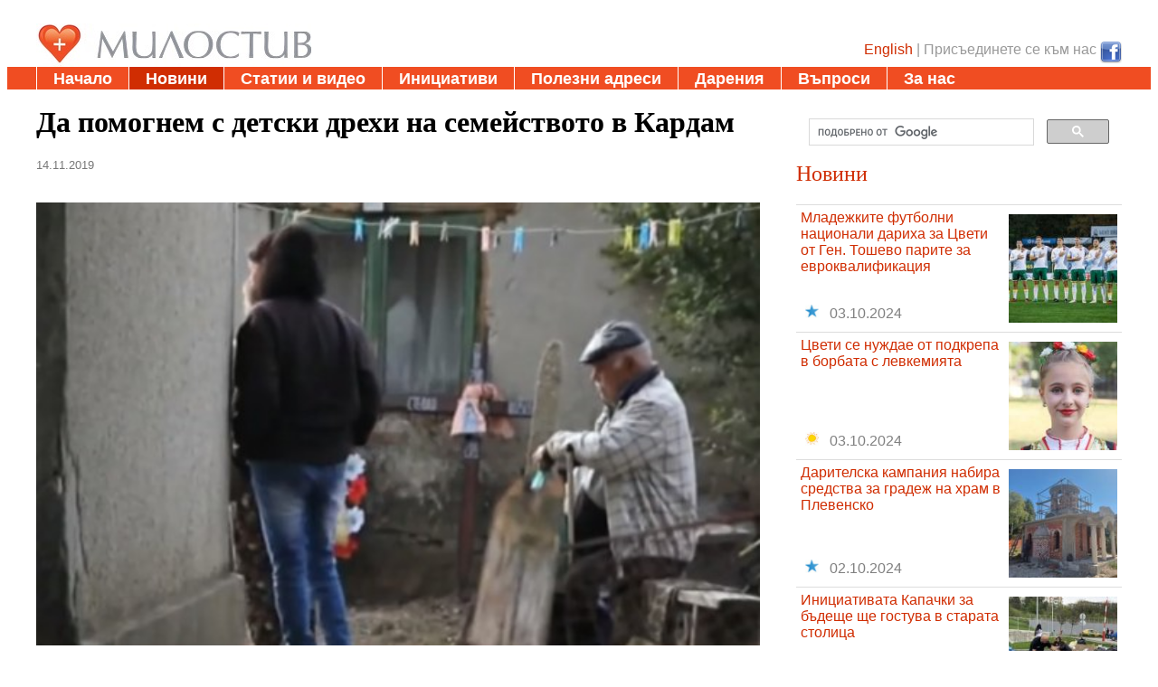

--- FILE ---
content_type: text/html; charset=UTF-8
request_url: https://www.milostiv.org/novini/GeneralToshevo-zov-drehi-veshti-semeystvo-4134
body_size: 5132
content:
<!DOCTYPE html>
<html class="no-js" lang="bg" dir="ltr" itemscope itemtype="http://schema.org/WebPage">
<head>	
<!--
	﻿
﻿		
-->	


	<title>Да помогнем с детски дрехи на семейството в Кардам | milostiv.org</title>
	<meta http-equiv="content-type" content="text/html; charset=UTF-8" />
	<meta charset="UTF-8" >
	<meta name="viewport" content="maximum-scale=2, user-scalable=1, minimal-ui" />
	<meta name="apple-mobile-web-app-capable" content="yes" />
	<meta name="format-detection" content="telephone=no" />
	<meta name="SKYPE_TOOLBAR" content="SKYPE_TOOLBAR_PARSER_COMPATIBLE" />

	<meta name="name" itemprop="name" content="Милостив" />
	<meta name="keywords" content="Генерал Тошево, зов, дрехи, вещи, семейство" />
	<meta name="description" content="Доброволец от Генерал Тошево се е заел с мисията да събере дрехи и помощи за семейството, което загуби малко дете при неизяснени до сега"/>
	    
	<meta property="og:image" content="http://www.milostiv.org/img/news/b/2019_11_11_09_18_59__-1_-1_-1_-1.jpg" />
	<meta property="og:title" content="Да помогнем с детски дрехи на семейството в Кардам | milostiv.org" />
	<meta property="og:type" content="article" />
	<meta property="og:url" content="https://www.milostiv.org/novini/GeneralToshevo-zov-drehi-veshti-semeystvo-4134" />	
	<meta property="og:description" content="Доброволец от Генерал Тошево се е заел с мисията да събере дрехи и помощи за семейството, което загуби малко дете при неизяснени до сега" />	
	<meta property="og:site_name" itemprop="url" content="www.milostiv.org" />									
	<meta property="og:image:width" content="620" />
	<meta property="og:image:height" content="348" />
	<meta property="fb:app_id" content="733471057477208" />		
	
	
	    <meta http-equiv="content-type" content="text/html; charset=utf-8"/>
	<meta http-equiv="Content-language" content="BG" />
	<link rel="shortcut icon" type="image/png" href="http://milostiv.org/img/milostiv_very_small.ico"/>	
	
<link rel='stylesheet' type='text/css' href='./../css/milostiv_v34.css' /><link rel='stylesheet' type='text/css' href='./../css/globalnav_v5.css' />	 	
		<script type="text/javascript" src="./../js/milostiv_v22.js" ></script>
	<script type="text/javascript" src="./../js/jssor.slider.min.js"></script>   
	
	<script src="./../js/jquery/jquery-1.10.2/jquery-1.10.2.min.js"></script>
	<script src="./../js/jquery/jquery-ui-1.10.3.custom/js/jquery-ui-1.10.3.custom.min.js"></script>	
	<script>
		var isLoading = false;
		$(function() {
			$( "#newsTypeMenu" ).selectable();	
			$( "#categoryMenu" ).selectable();	
			$( "#needTypesMenu" ).selectable();		
		});

	</script>		
	<script type="text/javascript">

  var _gaq = _gaq || [];
  _gaq.push(['_setAccount', 'UA-28964220-1']);
  _gaq.push(['_trackPageview']);

  (function() {
    var ga = document.createElement('script'); ga.type = 'text/javascript'; ga.async = true;
    ga.src = ('https:' == document.location.protocol ? 'https://ssl' : 'http://www') + '.google-analytics.com/ga.js';
    var s = document.getElementsByTagName('script')[0]; s.parentNode.insertBefore(ga, s);
  })();

</script>
	
	<script></script>
</head>
<body>
﻿<!--
<div id="fb-root"></div>
<script async defer crossorigin="anonymous" 
	src="https://connect.facebook.net" 
	nonce="a"></script>	
-->
  
	<div class="milHeaderContainer">
		<div class="milMainCenteredBox" >
			<img src="./../img/milostiv_logo_website1.jpg" align="left"/>

			<div class="milHdrTopRight">
				﻿<a href="http://www.facebook.com/milostiv.org.bg" ><img src="./../img/FaceBook-icon.png" align="right" border="0" alt="Присъедини се към нас в  Facebook" title="Присъедини се към нас в Facebook" height="24px" width="24px"/></a>
	
 <a href='http://en.milostiv.org/novini/GeneralToshevo-zov-drehi-veshti-semeystvo-4134' >English</a> | 
Присъединете се към нас&nbsp; 



										</div>
		</div>		
		<div style="clear:both;">
		<div class="milMenuLine">
			<div class="milMainCenteredBox">
				<ul id="globalnavTopMenu">
			    	<li><a href='http://www.milostiv.org/' >Начало</a></li><li><a class='here' href='http://www.milostiv.org/novini'>Новини</a></li><li><a href='http://www.milostiv.org/text'>Статии и видео</a></li><li><a href='http://www.milostiv.org/projects'>Инициативи</a></li><li><a href='http://www.milostiv.org/blagotvoritelnost'>Полезни адреси</a></li><li><a href='http://www.milostiv.org/donations'>Дарения</a></li><li><a href='http://www.milostiv.org/faq'>Въпроси</a></li><li><a href='http://www.milostiv.org/about'>За нас</a></li>				</ul>
			</div>
		</div>				
	</div>

	<div class="milMainCenteredBox" >
		<br/>
		<div>
			<div id="milPageLeftBlock">	
			
<div class='milSingleNewsBox'><h1>Да помогнем с детски дрехи на семейството в Кардам</h1><div class='milAddNewsDate'>14.11.2019</div><br/><div class="fb-like" data-href="http://milostiv.org/novini/GeneralToshevo-zov-drehi-veshti-semeystvo-4134" data-width="" data-layout="standard" data-action="like" data-size="small" data-share="true"></div><p><img border='0' src='https://www.milostiv.org/img/news/b/2019_11_11_09_18_59__-1_-1_-1_-1.jpg' alt='Да помогнем с детски дрехи на семейството в Кардам'  style='width:100%'  align='left'/>Доброволец от Генерал Тошево се е заел с мисията да събере дрехи и помощи за семейството, което загуби малко дете при неизяснени до сега обстоятелства от Кардам, научи “Нова Варна”.<br/><br/>Семейството, в което работи само майката, живее в мизерни условия и има нужда от много неща. Ако имате детски дрехи, обувки, спално бельо, завивки, перилни препарати, килими, пътеки, технически уреди (не е уточнено какви) и всичко, което маже да е необходима на едно домакинство, свържете се с <a href='https://www.facebook.com/vili.dimitrova2' target='_blank'>Вили Димитрова</a> от Генерал Тошево. Може да я намерите във фейсбук.<br/><br/>Децата са: 4г момиче, 5г момче,7г момиче,11г момиче,13г момче<br/><br/>В началото на тази седмица ще бъдат поставени 2 кутии за събиране на средства във Варна.<br/><br/>Екипът на “Нова Варна” се присъединява към инициативата и започва да събира помощи и да търси желаещи да помогнат с транспортирането на стоките.</p><div class='milSingleNewsUrl'><i>Източник: <a href='https://novavarna.net/2019/11/04/%D0%B4%D0%B0-%D0%BF%D0%BE%D0%BC%D0%BE%D0%B3%D0%BD%D0%B5%D0%BC-%D1%81-%D0%B4%D0%B5%D1%82%D1%81%D0%BA%D0%B8-%D0%B4%D1%80%D0%B5%D1%85%D0%B8-%D0%BD%D0%B0-%D1%81%D0%B5%D0%BC%D0%B5%D0%B9%D1%81%D1%82%D0%B2/?utm_source=dlvr.it&utm_medium=facebook&fbclid=IwAR2P5tEydVy42FEer8tru6NP3EU5ZgfT7B7337pOOJSWFCwJMR58bxdbGmM' target='_blank'>https://novavarna.net</a></i></div><div class='milSingleNewsUrl'><i>Снимка: <a href='https://novavarna.net/2019/11/04/%D0%B4%D0%B0-%D0%BF%D0%BE%D0%BC%D0%BE%D0%B3%D0%BD%D0%B5%D0%BC-%D1%81-%D0%B4%D0%B5%D1%82%D1%81%D0%BA%D0%B8-%D0%B4%D1%80%D0%B5%D1%85%D0%B8-%D0%BD%D0%B0-%D1%81%D0%B5%D0%BC%D0%B5%D0%B9%D1%81%D1%82%D0%B2/?utm_source=dlvr.it&utm_' target='_blank'>https://novavarna.net</a></i></div></div>			</div>	
			<div id="milPageRightBlock">
				<div>
					<script>
					  (function() {
						var cx = '016917877810972881510:ietpqhzzpja';
						var gcse = document.createElement('script');
						gcse.type = 'text/javascript';
						gcse.async = true;
						gcse.src = (document.location.protocol == 'https:' ? 'https:' : 'http:') +
							'//cse.google.com/cse.js?cx=' + cx;
						var s = document.getElementsByTagName('script')[0];
						s.parentNode.insertBefore(gcse, s);
					  })();
					</script>
					<gcse:search></gcse:search>
				</div>
<h2 class='milHeader'><a href='novini.php'>Новини</a></h2><ul class='milTextList milTitleImgList'><li><a href='https://www.milostiv.org/novini/Gen.Toshevo-mladezhi-darenie-sredstva-ozdravyava-6764'><img border='0' style='float:right;' src='https://www.milostiv.org/img/news/s/2024_10_05_20_48_11__3_8_11_119.jpg' alt='Младежките футболни национали дариха за Цвети от Ген. Тошево парите за евроквалификация' /></a><div class='milNewsTitle' ><a href='https://www.milostiv.org/novini/Gen.Toshevo-mladezhi-darenie-sredstva-ozdravyava-6764'>Младежките футболни национали дариха за Цвети от Ген. Тошево парите за евроквалификация</a></div><a href='http://milostiv.org/novini?type=3&&category=-1&&needs=-1' ><img border='0' src='https://www.milostiv.org/img/site_news_type_3.jpg' style='width:15px; height:15px; ' alt='Благотворително събитие' title='Благотворително събитие'/></a>&nbsp;&nbsp;&nbsp;03.10.2024</li><li><a href='https://www.milostiv.org/novini/Zov-sredstva-lechenie--6763'><img border='0' style='float:right;' src='https://www.milostiv.org/img/news/s/2024_10_04_16_26_00__2_8_11_127.jpg' alt='Цвети се нуждае от подкрепа в борбата с левкемията' /></a><div class='milNewsTitle' ><a href='https://www.milostiv.org/novini/Zov-sredstva-lechenie--6763'>Цвети се нуждае от подкрепа в борбата с левкемията</a></div><a href='http://milostiv.org/novini?type=2&&category=-1&&needs=-1' ><img border='0' src='https://www.milostiv.org/img/site_news_type_2.jpg' style='width:15px; height:15px; ' alt='Вдъхновяваща новина' title='Вдъхновяваща новина'/></a>&nbsp;&nbsp;&nbsp;03.10.2024</li><li><a href='https://www.milostiv.org/novini/Tuchenitsa-zov-sredstva-stroezh-hram-6761'><img border='0' style='float:right;' src='https://www.milostiv.org/img/news/s/2024_10_02_22_34_18__3_11_11_125.jpg' alt='Дарителска кампания набира средства за градеж на храм в Плевенско' /></a><div class='milNewsTitle' ><a href='https://www.milostiv.org/novini/Tuchenitsa-zov-sredstva-stroezh-hram-6761'>Дарителска кампания набира средства за градеж на храм в Плевенско</a></div><a href='http://milostiv.org/novini?type=3&&category=-1&&needs=-1' ><img border='0' src='https://www.milostiv.org/img/site_news_type_3.jpg' style='width:15px; height:15px; ' alt='Благотворително събитие' title='Благотворително събитие'/></a>&nbsp;&nbsp;&nbsp;02.10.2024</li><li><a href='https://www.milostiv.org/novini/VelikoTarnovo-blagotvoritelnost-podkrepa-6762'><img border='0' style='float:right;' src='https://www.milostiv.org/img/news/s/2024_10_03_20_06_38__3_7_11_115.jpg' alt='Инициативата Капачки за бъдеще ще гостува в старата столица' /></a><div class='milNewsTitle' ><a href='https://www.milostiv.org/novini/VelikoTarnovo-blagotvoritelnost-podkrepa-6762'>Инициативата Капачки за бъдеще ще гостува в старата столица</a></div><a href='http://milostiv.org/novini?type=3&&category=-1&&needs=-1' ><img border='0' src='https://www.milostiv.org/img/site_news_type_3.jpg' style='width:15px; height:15px; ' alt='Благотворително събитие' title='Благотворително събитие'/></a>&nbsp;&nbsp;&nbsp;02.10.2024</li><li><a href='https://www.milostiv.org/novini/StaraZagora-blagotvoritelnost-podkrepa-aparatura-neonatologiya-6760'><img border='0' style='float:right;' src='https://www.milostiv.org/img/news/s/2024_10_02_15_21_19__3_13_10_133.jpg' alt='Благотворителен бал в Стара Загора в помощ на Клиниката по неонатология' /></a><div class='milNewsTitle' ><a href='https://www.milostiv.org/novini/StaraZagora-blagotvoritelnost-podkrepa-aparatura-neonatologiya-6760'>Благотворителен бал в Стара Загора в помощ на Клиниката по неонатология</a></div><a href='http://milostiv.org/novini?type=3&&category=-1&&needs=-1' ><img border='0' src='https://www.milostiv.org/img/site_news_type_3.jpg' style='width:15px; height:15px; ' alt='Благотворително събитие' title='Благотворително събитие'/></a>&nbsp;&nbsp;&nbsp;01.10.2024</li><li><a href='https://www.milostiv.org/novini/Kyustendil-detsa-blagotvoritelnost-nuzhdaeshtise-6759'><img border='0' style='float:right;' src='https://www.milostiv.org/img/news/s/2024_10_02_09_10_07__2_7_11_120.jpg' alt='Деца и родители подариха усмивки и стоплиха сърцата на нуждаещи се хора в Кюстендил и околните села' /></a><div class='milNewsTitle' ><a href='https://www.milostiv.org/novini/Kyustendil-detsa-blagotvoritelnost-nuzhdaeshtise-6759'>Деца и родители подариха усмивки и стоплиха сърцата на нуждаещи се хора в Кюстендил и околните села</a></div><a href='http://milostiv.org/novini?type=2&&category=-1&&needs=-1' ><img border='0' src='https://www.milostiv.org/img/site_news_type_2.jpg' style='width:15px; height:15px; ' alt='Вдъхновяваща новина' title='Вдъхновяваща новина'/></a>&nbsp;&nbsp;&nbsp;01.10.2024</li><li><a href='https://www.milostiv.org/novini/Plovdiv-darenie-knigi-uchenitsi-pokraynini-6757'><img border='0' style='float:right;' src='https://www.milostiv.org/img/news/s/2024_10_01_05_56_55__3_13_1_149.jpg' alt='Две водещи пловдивски издателства дариха книги на деца от Западните покрайнини ' /></a><div class='milNewsTitle' ><a href='https://www.milostiv.org/novini/Plovdiv-darenie-knigi-uchenitsi-pokraynini-6757'>Две водещи пловдивски издателства дариха книги на деца от Западните покрайнини </a></div><a href='http://milostiv.org/novini?type=3&&category=-1&&needs=-1' ><img border='0' src='https://www.milostiv.org/img/site_news_type_3.jpg' style='width:15px; height:15px; ' alt='Благотворително събитие' title='Благотворително събитие'/></a>&nbsp;&nbsp;&nbsp;30.09.2024</li><li><a href='https://www.milostiv.org/novini/Ruse-rusentsi-darenie-sredstva-fondatsiya-stroezh-baseyn-6756'><img border='0' style='float:right;' src='https://www.milostiv.org/img/news/s/2024_10_01_05_38_09__3_8_11_129.jpg' alt='Русенци дариха близо 30 000 лева за каузата на Фондация Александър Русев' /></a><div class='milNewsTitle' ><a href='https://www.milostiv.org/novini/Ruse-rusentsi-darenie-sredstva-fondatsiya-stroezh-baseyn-6756'>Русенци дариха близо 30 000 лева за каузата на Фондация Александър Русев</a></div><a href='http://milostiv.org/novini?type=3&&category=-1&&needs=-1' ><img border='0' src='https://www.milostiv.org/img/site_news_type_3.jpg' style='width:15px; height:15px; ' alt='Благотворително събитие' title='Благотворително събитие'/></a>&nbsp;&nbsp;&nbsp;30.09.2024</li><li><a href='https://www.milostiv.org/novini/Zov-sredstva-lechenie-Nadya-6752'><img border='0' style='float:right;' src='https://www.milostiv.org/img/news/s/2024_09_27_22_09_07__1_8_11_-1.jpg' alt='Майка на 2 деца се нуждае от средства, за да пребори коварна форма на рак' /></a><div class='milNewsTitle' ><a href='https://www.milostiv.org/novini/Zov-sredstva-lechenie-Nadya-6752'>Майка на 2 деца се нуждае от средства, за да пребори коварна форма на рак</a></div><a href='http://milostiv.org/novini?type=1&&category=-1&&needs=-1' ><img border='0' src='https://www.milostiv.org/img/site_news_type_1.jpg' style='width:15px; height:15px; ' alt='Зов за помощ' title='Зов за помощ'/></a>&nbsp;&nbsp;&nbsp;27.09.2024</li><li><a href='https://www.milostiv.org/novini/Varna-bezplatno-pregledi-6754'><img border='0' style='float:right;' src='https://www.milostiv.org/img/news/s/2024_09_29_10_36_01__2_13_17_113.jpg' alt='Безплатни прегледи за гръбначни изкривявания и плоскостъпие за деца от 7 до 18 години във Варна' /></a><div class='milNewsTitle' ><a href='https://www.milostiv.org/novini/Varna-bezplatno-pregledi-6754'>Безплатни прегледи за гръбначни изкривявания и плоскостъпие за деца от 7 до 18 години във Варна</a></div><a href='http://milostiv.org/novini?type=2&&category=-1&&needs=-1' ><img border='0' src='https://www.milostiv.org/img/site_news_type_2.jpg' style='width:15px; height:15px; ' alt='Вдъхновяваща новина' title='Вдъхновяваща новина'/></a>&nbsp;&nbsp;&nbsp;27.09.2024</li></ul>															
				<h2 class="milHeader">Търси</h2>	
				<table class="milVertMenu">
					<tr valign='top'>
						<td>
							<h4>Тип новина</h4>	 
							<ol class="selectableMenu" id="newsTypeMenu" >					
								<li onclick='searchNews("https://www.milostiv.org")' optionId='-1' class='ui-selected' >Всички</li><li optionId='3'  onclick='searchNews("https://www.milostiv.org")'>Благотворително събитие</li> <li optionId='2'  onclick='searchNews("https://www.milostiv.org")'>Вдъхновяваща новина</li> <li optionId='1'  onclick='searchNews("https://www.milostiv.org")'>Зов за помощ</li> <li optionId='4'  onclick='searchNews("https://www.milostiv.org")'>Искам да помогна</li> 							</ol>
								
							<h4>Категории</h4>							
							<ol class="selectableMenu" id="categoryMenu">	
								<li onclick='searchNews("https://www.milostiv.org")' optionId='-1' class='ui-selected' >Всички</li><li optionId='1'  onclick='searchNews("https://www.milostiv.org")'>Сираци</li> <li optionId='2'  onclick='searchNews("https://www.milostiv.org")'>Деца с увеждания</li> <li optionId='3'  onclick='searchNews("https://www.milostiv.org")'>Хора с увреждания</li> <li optionId='4'  onclick='searchNews("https://www.milostiv.org")'>Стари хора</li> <li optionId='5'  onclick='searchNews("https://www.milostiv.org")'>Приюти</li> <li optionId='6'  onclick='searchNews("https://www.milostiv.org")'>Кухни за бедни</li> <li optionId='7'  onclick='searchNews("https://www.milostiv.org")'>Социално слаби</li> <li optionId='8'  onclick='searchNews("https://www.milostiv.org")'>Хора със здравословни проблеми</li> <li optionId='9'  onclick='searchNews("https://www.milostiv.org")'>Затворници</li> <li optionId='10'  onclick='searchNews("https://www.milostiv.org")'>Бежанци</li> <li optionId='11'  onclick='searchNews("https://www.milostiv.org")'>Православни храмове</li> <li optionId='12'  onclick='searchNews("https://www.milostiv.org")'>Алкохолно и наркозависими</li> <li optionId='13'  onclick='searchNews("https://www.milostiv.org")'>Други</li> 							</ol>
						</td>
						<td>								
							<h4>Тип помощ</h4>				
							<ol class="selectableMenu" id="needTypesMenu">
								<li onclick='searchNews("https://www.milostiv.org")' optionId='-1' class='ui-selected' >Всички</li><li optionId='1'  onclick='searchNews("https://www.milostiv.org")'>Книги</li> <li optionId='2'  onclick='searchNews("https://www.milostiv.org")'>Лечение</li> <li optionId='3'  onclick='searchNews("https://www.milostiv.org")'>Кръводаряване</li> <li optionId='4'  onclick='searchNews("https://www.milostiv.org")'>Играчки</li> <li optionId='5'  onclick='searchNews("https://www.milostiv.org")'>Лекарства</li> <li optionId='6'  onclick='searchNews("https://www.milostiv.org")'>Облекло и обукви</li> <li optionId='8'  onclick='searchNews("https://www.milostiv.org")'>Хранителни продукти</li> <li optionId='9'  onclick='searchNews("https://www.milostiv.org")'>Мебели</li> <li optionId='10'  onclick='searchNews("https://www.milostiv.org")'>Техника</li> <li optionId='11'  onclick='searchNews("https://www.milostiv.org")'>Финансова помощ</li> <li optionId='12'  onclick='searchNews("https://www.milostiv.org")'>Социални събития</li> <li optionId='13'  onclick='searchNews("https://www.milostiv.org")'>Курсове и обучения</li> <li optionId='14'  onclick='searchNews("https://www.milostiv.org")'>Доброволчески труд</li> <li optionId='15'  onclick='searchNews("https://www.milostiv.org")'>Работа срещу заплащане</li> <li optionId='16'  onclick='searchNews("https://www.milostiv.org")'>Подслон</li> <li optionId='17'  onclick='searchNews("https://www.milostiv.org")'>Култура</li> <li optionId='18'  onclick='searchNews("https://www.milostiv.org")'>Конкурси</li> 							</ol>				
							<!--
							<h4>Област</h4>				
							<select name="regionSE">
								<option value='-1'>Всички</option> 							</select>
							-->
						</td>
					</tr>
				</table>	
				<br/>
				<a href='https://www.milostiv.org/novini'>Покажи всички новини</a>				
			</div>
			<div class="milClearBoth"></div>
		</div>		
		<div class="milClearBoth"></div>
			
			﻿<div style="clear:both; display:block;" ></div>
<div class="fb-like" data-href="http://www.facebook.com/milostiv.org.bg" data-send="true" data-width="600" data-show-faces="true"></div><!--9027c4--><!--/9027c4-->

	
		<div id="milFooter">
			<!--begin of www.pravoslavnoto-hristianstvo.com
			<a href="http://www.pravoslavnoto-hristianstvo.com/?from=17245"><img
			src="http://www.pravoslavnoto-hristianstvo.com/images/bg-80x15-XP-orange.gif"
			title="Православното християнство.com" width=80 height=15 border=0></a>
			end of www.pravoslavnoto-hristianstvo.com		
			<a href="./../admin/logIn.php">Вход</a> | <a href="./../admin/signUp.php">Регистрирай се</a> | 
			-->
			Copyright © 2011-2026 milostiv.org
			<div style='float:right'><a href='http://dgamalova.milostiv.org' target='_blank'>dgamalova</a></div>
		</div>			
 
		  
	</div>
  </body>
<script>'undefined'=== typeof _trfq || (window._trfq = []);'undefined'=== typeof _trfd && (window._trfd=[]),_trfd.push({'tccl.baseHost':'secureserver.net'},{'ap':'cpsh-oh'},{'server':'p3plzcpnl505961'},{'dcenter':'p3'},{'cp_id':'8461667'},{'cp_cache':''},{'cp_cl':'8'}) // Monitoring performance to make your website faster. If you want to opt-out, please contact web hosting support.</script><script src='https://img1.wsimg.com/traffic-assets/js/tccl.min.js'></script></html>